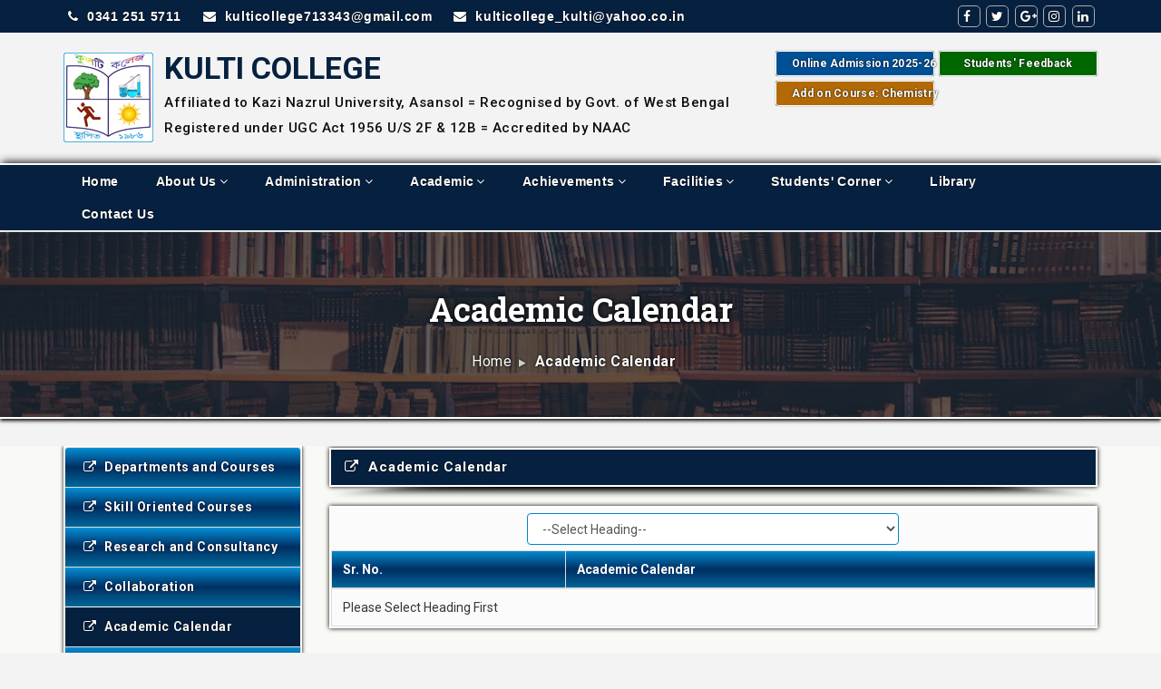

--- FILE ---
content_type: text/html; charset=UTF-8
request_url: https://kulticollege.ac.in/academic_calendar.php
body_size: 32840
content:

<!DOCTYPE html>
<html dir="ltr" lang="en">
<head>
    <meta name="viewport" content="width=device-width,initial-scale=1.0" />
    <meta http-equiv="content-type" content="text/html; charset=UTF-8" />
    <meta name="description" content="" />
    <meta name="keywords" content="" />
    <meta name="author" content="" />
    <title>Kulti College, Kulti</title>
    <link rel="icon" type="image/png" sizes="32x32" href="img/favicon-32x32.png">
    <link rel="icon" type="image/png" sizes="96x96" href="img/favicon-96x96.png">
    <link rel="icon" type="image/png" sizes="16x16" href="img/favicon-16x16.png">
    <link href="css/bootstrap.min.css" rel="stylesheet" type="text/css">
    <link href="css/jquery-ui.min.css" rel="stylesheet" type="text/css">
    <link href="css/animate.css" rel="stylesheet" type="text/css">
    <link href="css/css-plugin-collections.css" rel="stylesheet" />
    <link href="css/menuzord-megamenu.css?v=1762520928" rel="stylesheet" />
    <link href="css/menuzord-rounded-boxed.css?v=1762520928" rel="stylesheet" />
    <link href="css/style-main.css?v=1762520928" rel="stylesheet" type="text/css">
    <link href="css/custom-bootstrap-margin-padding.css" rel="stylesheet" type="text/css">
    <link href="css/responsive.css" rel="stylesheet" type="text/css">
    <link href="css/theme-skin-color.css?v=1762520928" rel="stylesheet" type="text/css">
    <script src="js/jquery-2.2.4.min.js"></script>
    <script src="js/jquery-ui.min.js"></script>
    <script src="js/bootstrap.min.js"></script>
    <script src="js/jquery-plugin-collection.js"></script>
    <!--[if lt IE 9]>
        <script src="https://oss.maxcdn.com/html5shiv/3.7.2/html5shiv.min.js"></script>
        <script src="https://oss.maxcdn.com/respond/1.4.2/respond.min.js"></script>
    <![endif]-->
    <style>
        .activex {
            background: #06213F!important;
            color: whitesmoke!important;
            border-color: white;
        }
        .egbox {
            float: left;
            margin-right: 15px;
            margin-bottom: 5px;
            margin-top: 5px;
            max-width: 280px;
            border: 1px solid #979797a3;
        }
        @media only screen and (max-width: 500px) and (min-width: 300px){
            .rsidebar, .welcomeq {
                margin-bottom: 0!important;
            }
            .tndntc {
                margin: 0!important;
            }
            .pb-40 {
                padding-bottom: 30px !important;
            }
        }

        .menuScroll
        {
            height: 390px!important;
            overflow-x: scroll!important;
        }
    </style>
</head>
<body>
    <div id="wrapper" class="clearfix">
        <header id="header" class="header">
            <div class="header-top bg-theme-colored2 sm-text-center">
                <div class="container">
                    <div class="row">
                        <div class="col-md-10">
                            <div class="widget text-white">
                                <ul class="list-inline xs-text-center text-white">
                                    <li class="m-0 pl-10 pr-10"> <a href="tel:+03412515711" class="text-white font-serif"><i class="fa fa-phone text-white"></i> 0341 251 5711</a></li>
                                    <li class="m-0 pl-10 pr-10"> <a href="mailto:kulticollege713343@gmail.com" class="text-white font-serif"><i class="fa fa-envelope text-white mr-5"></i> kulticollege713343@gmail.com</a></li>  
                                    <li class="m-0 pl-10 pr-10"> <a href="mailto:kulticollege713343@gmail.com" class="text-white font-serif"><i class="fa fa-envelope text-white mr-5"></i> kulticollege_kulti@yahoo.co.in</a></li>  
                                </ul>
                            </div>
                        </div>
                        <div class="col-md-2">
                            <div class="widget">
                                <ul class="styled-icons icon-sm pull-right flip sm-pull-none sm-text-center">
                                    <li><a href="#"><i class="fa fa-facebook text-white"></i></a></li>
                                    <li><a href="#"><i class="fa fa-twitter text-white"></i></a></li>
                                    <li><a href="#"><i class="fa fa-google-plus text-white"></i></a></li>
                                    <li><a href="#"><i class="fa fa-instagram text-white"></i></a></li>
                                    <li><a href="#"><i class="fa fa-linkedin text-white"></i></a></li>
                                </ul>
                            </div>
                        </div>
                    </div>
                </div>
            </div>
            <div class="header-middle p-0 xs-text-center">
                <div class="container pt-20 pb-20">
                    <div class="row">
                        <div class="col-xs-12 col-sm-12 col-md-8">
                            <a class="menuzord-brand pull-left flip sm-pull-center" href="index.php">
                                <div class="lgoo">
                                    <img src="img/kulti-college-logo.jpg" alt="Kulti College">
                                    <h2>Kulti College</h2>
                                    <p>Affiliated to Kazi Nazrul University, Asansol = Recognised by Govt. of West Bengal<br/> Registered under UGC Act 1956 U/S 2F & 12B = Accredited by NAAC</p>
                                </div>
                            </a>
                        </div>
                        <div class="col-xs-12 col-sm-12 col-md-4">
                            <div class="row">
                                <div class="col-xs-12 col-sm-12 col-md-12">
                                    <div class="hdbox">
                                        <a href="https://kulticollegeadmission.aadija.biz/" target="_blank"><button type="button" class="btn btn-primary btn-sm">Online Admission 2025-26</button></a><a href="https://www.kulticollege.ac.in/student_feedback.php" target="_blank"><button type="button" class="btn btn-success btn-sm">Students' Feedback</button></a><a href="https://kulticollege.ac.in/images/Notice/1745420293Add-on%20course%20Chemistry.pdf" target="_blank"><button type="button" class="btn btn-warning btn-sm">Add on Course: Chemistry</button></a>                                       <!--  <button type="button" class="btn btn-primary btn-sm w2">Student Zone</button><button type="button" class="btn btn-success btn-sm w1">Online Admission 2022-23</button><button type="button" class="btn btn-success btn-sm">Online Examination</button><button type="button" class="btn btn-warning btn-sm">Merit List</button><button type="button" class="btn btn-danger btn-sm w3">Student Feedabck</button><button type="button" class="btn btn-primary btn-sm w4">Online Study Material Department Wise</button><button type="button" class="btn btn-success btn-sm w5">Fees Collection</button> -->
                                    </div>
                                </div>
                            </div>
                        </div>
                    </div>
                </div>
            </div>
            <div class="header-nav">
                <div class="header-nav-wrapper navbar-scrolltofixed bg-white">
                    <div class="container">
                        <nav id="menuzord" class="menuzord default menuzord-responsive">
                            <ul class="menuzord-menu">
                                <li class="active"><a href="index.php">Home</a></li>
    <li>
        <a href="#">About Us</a>
        <ul class="dropdown">
            <li><a href="about_college.php">About College</a></li>
            <li><a href="vision_mission.php">Vision & Mission</a></li>
            <li><a href="list_of_principals.php">List Of Principals'</a></li>
            <li><a href="principal_message.php">Principal Message</a></li>
            <li><a href="photo_gallery.php">Photo Gallery</a></li>
            <li><a href="video_gallery.php">Video Gallery</a>\
            </li> 
            <li><a href="institutional_distinctivenes.php">Institutional Distinctiveness</a></li>

            <li><a href="campus_location.php">Campus Location</a>
            </li>
            <li><a href="affiliation_recog.php">Affiliation & Recognition</a>
            </li>
            <li><a href="milestones.php">Milestones</a>
            </li>
            
            <!-- <li><a href="#">Best Practice</a></li> -->
        </ul>
    </li>
                                <li>
                                    <a href="#">Administration</a>
                                    <ul class="dropdown">
                                        <li>
                                            <a href="#">Departments</a>
                                            <ul class="dropdown">
                                                <li><a href="governing_body.php">Governing Body</a></li>
                                                <li><a href="iqac.php">IQAC</a></li>
                                                <li><a href="academic_affairs.php">Academic Affairs</a></li>
                                                <li><a href="teacher_council.php">Teachers' Council</a></li>
                                                <li><a href="committee.php">Committee</a></li>
                                                <!-- <li><a href="#">Grievance Redressal Cell</a></li> -->
                                                <li><a href="anti_ragging_cell.php">Anti Ragging Cell</a></li>
                                                <li><a href="women_cell.php">Women Cell</a></li>
                                            </ul>
                                        </li>
          <li>
                  <a href="#">Administrative Staff</a>      
            <ul class="dropdown">
               <a href="office_staff.php">Office Staff</a> 
               <a href="office_staff_gr_D.php">Office Staff Gr. D</a>
               <a href="casual_staff_gr_C.php">Casual Staff Gr. C</a>
               <a href="casual_staff_gr_D.php">Casual Staff Gr. D</a>
               <a href="library_staff.php">Library Staff</a>
          </ul>
          </li>
     </ul>
    </li>
<li>
    <a href="#">Academic</a>
    <ul class="dropdown ">
        <li><a href="department_course.php">Departments and Courses</a></li>
        <li><a href="skill_oriented_courses.php">Skill Oriented Courses</a></li>
        <li><a href="research_n_consultancy.php">Research and Consultancy</a></li>
        <li><a href="collaboration.php">Collaboration</a></li>
        <li><a href="academic_calendar.php">Academic Calendar</a></li>
      <!--   <li>
            <a href="#">Teaching Learning Process</a>
            <ul class="dropdown">
                <li><a href="#">Methods of teaching and Learning</a></li>
                <li><a href="#">Virtual Class Room</a></li>
                <li><a href="#">ICT USE</a></li>
                <li><a href="#">Evaluation</a></li>
            </ul>
        </li> -->
        <li>
            <a href="#">Survey and Feedback</a>
            <ul class="dropdown">
                <!-- <li><a href="#">Student Satisfaction Survey</a></li> -->
                <li><a href="student_feedback.php">Students' Feedback</a></li>
               <!--  <li><a href="#">Feedback of Employer</a></li>
                <li><a href="#">Feedback on Management</a></li>
                <li><a href="#">Parents Feedback</a></li> -->                                                
            </ul>
        </li>
        <li><a href="intake_capacity.php">Intake Capacity</a></li>
        <li><a href="course_details.php">Course Details</a></li>
        <li><a href="eligibility.php">Eligibility</a></li>
        <li><a href="readmission.php">Re-Admission</a></li>
        <li><a href="migration.php">Migration</a></li>
        <li><a href="registration.php">Registration</a></li>
        <!-- <li><a href="#">Fees</a></li> -->
        <li><a href="rules.php">Rules</a></li>
         <li><a href="progress_outcome.php">Progress Outcome</a></li>
        <!-- <li><a href="">Faculities</a></li> -->
    </ul>
</li>
<li>
    <a href="#">Achievements</a>
    <ul class="dropdown">
        <li>
            <a href="#">Sports</a>
            <ul class="dropdown">
                <li><a href="indoor_game.php">Indoor Games</a></li>
                <li><a href="outdoor_game.php">Outdoor Games</a></li>
            </ul>
        </li>
        <li><a href="rusa.php">RUSA</a></li>
        <li><a href="ncc.php">NCC</a></li>
        <li><a href="nss.php">NSS</a></li>
        <li><a href="sports.php">Sports</a></li>
        <li><a href="other.php">Others</a></li>
    </ul>
</li>
<li>
    <a href="#">Facilities</a>
    <ul class="dropdown drp_down" class="menuScroll">
        <li><a href="seminar_library.php">Seminar Library</a></li>                                     
        <li><a href="yoga.php">Yoga</a></li>
        <li><a href="anti_ragging_cell.php">Anti-Ragging Cell</a></li>
        <li><a href="legal_cell.php">Legal Cell</a></li>
        <li><a href="women_cell.php">Women Cell</a></li>
        <li><a href="stud_common_room.php">Student Common Room</a></li>
          <li><a href="stud_grievance.php">Student Grievance Cell</a></li>
          <li><a href="stud_council.php">Student Council</a></li>
          <li><a href="stud_health_home.php">Student Health Home</a></li>
        <li><a href="scholarship.php">Scholarship &AMP; Endowment </a></li>                                     
        <li><a href="hostel.php">Hostel</a></li>
        <li><a href="campus_publication.php">Campus Publication</a></li>
        <li><a href="nirvar.php">NIRVAR</a></li>
        <li><a href="stud_health_home.php">Student Health Home</a></li>
        
        <li><a href="wifi.php">Wi-Fi</a></li>
        <li><a href="eco_club.php">Eco Club</a></li>
        <li><a href="canteen.php">Canteen</a></li>
        <li><a href="welfare.php">Welfare</a></li> 
        <li><a href="computer_center.php">Computer Centre</a></li> 
        <!-- <li><a href="#">UGC-NRC</a></li>                                          -->
    </ul>
</li>
<li>
<a href="#">Students' Corner</a>
<ul class="dropdown">
    <li>
        <a href="#">Syllabus</a>
        <ul class="dropdown">
            <!-- <li><a href="#">Kazi Nazrul University UG</a></li> -->
            <li><a href="pg_link.php">Kazi Nazrul University UG &amp; PG</a></li>
        </ul>
    </li>
    <li><a href="study_materials.php">Study Materials</a></li>
    <li><a href="prospectus.php">Prospectus</a></li>
    <li><a href="examination_structure.php">Examination Structure</a></li> 
    <!-- <li><a href="#">Complain and suggestion</a></li>  -->
    <!-- <li><a href="#">Vishakha Committee</a></li> -->
    <li><a href="#">Parent Teacher Meet</a></li>     
    <li><a href="academic_calendar2.php">Academic Calendar</a></li>
    <!-- <li><a href="master_routine.php">Master Routine</a></li> -->
    <li><a href="question_bank.php">Question Bank</a></li>                
    <!-- <li><a href="#">Special Lecture/ Invited Lecture</a></li> -->
    <li><a href="#">Tutorial Class</a></li>
    <li><a href="study_tour.php">Study Tour</a></li>
    <li><a href="seminar_debate_gd.php">Seminar / Debate / GD</a></li>
    <li><a href="#">Students' Feedback</a></li>
    <!-- <li><a href="#">Parents' Feedback</a></li> -->
    <!-- <li><a href="#">Parent Teacher Meet</a></li> -->
    <li><a href="college_magazine.php">College Magazine</a></li>
    <li><a href="free_ship.php">Free-ship</a></li>
    <li><a href="aid_fund_help.php">Aid Fund Help</a></li>
    <!-- <li><a href="#">Cheap Store</a></li> -->
    <!-- <li><a href="scholarship.php">Scholarship / Endowment</a></li> -->
</ul>
</li>
                                <li><a href="seminar_library.php">Library</a></li>
                                <li><a href="contact_us.php">Contact Us</a></li>
                            </ul>
                        </nav>
                    </div>
                </div>
            </div>  
        </header><style>.naaccerti {color: White;background-color: #507CD1;font-weight: bold;background: #002f63;background: -webkit-linear-gradient(#048fd4, #002f63 50%, #00679a);background: linear-gradient(#048fd4, #002f63 50%, #00679a);}.table {margin-bottom: 0;}table tbody, table td span {color: #363636;}table td, table th {padding: 10px 12px!important;}.list-boxx{width: 50%;margin-left: 25%;padding: 6px;text-align: center;}.list-boxx select {border: 1px solid #0086d1;height: 35px;}
</style>
        <div class="main-content">
            <section class="opage-back inner-header divider layer-overlay overlay-theme-colored-7" data-bg-img="img/page_back.jpeg">
                <div class="container pt-40 pb-20">
                    <div class="section-content">
                        <div class="row"> 
                            <div class="col-md-12">
                                <h2 class="text-theme-colored2 font-36">Academic Calendar</h2>
                                <ol class="breadcrumb text-left mt-10 white">
                                    <li><a href="index.php">Home</a></li>
                                    <li class="active">Academic Calendar</li>
                                </ol>
                            </div>
                        </div>
                    </div>
                </div>
            </section>
            <section class="divider bg-silver-deep">
                <div class="container pt-0 pb-30">
                    <div class="row">
                        <div class="col-xs-12 col-sm-3 col-md-3 mb-sm-30 rsidebar">
                            <div class="list-group sideboxx">                                
                                <a href="department_course.php" class="list-group-item "><i class="fa fa-external-link"></i> Departments and Courses</a>
<a href="skill_oriented_courses.php" class="list-group-item "><i class="fa fa-external-link"></i> Skill Oriented Courses</a>
<a href="research_n_consultancy.php" class="list-group-item "><i class="fa fa-external-link"></i> Research and Consultancy</a>
<a href="collaboration.php" class="list-group-item "><i class="fa fa-external-link"></i> Collaboration</a>
<a href="academic_calendar.php" class="list-group-item activex"><i class="fa fa-external-link"></i> Academic Calendar</a>
<a href="student_feedback.php" class="list-group-item "><i class="fa fa-external-link"></i> Students' Feedback</a>
<a href="intake_capacity.php" class="list-group-item "><i class="fa fa-external-link"></i> Intake Capacity</a>
<a href="course_details.php" class="list-group-item "><i class="fa fa-external-link"></i> Course Details</a>
<a href="eligibility.php" class="list-group-item "><i class="fa fa-external-link"></i> Eligibility</a>
<a href="readmission.php" class="list-group-item "><i class="fa fa-external-link"></i> Re-Admission</a>
<a href="migration.php" class="list-group-item "><i class="fa fa-external-link"></i> Migration</a>
<a href="registration.php" class="list-group-item "><i class="fa fa-external-link"></i> Registration</a>
<a href="rules.php" class="list-group-item "><i class="fa fa-external-link"></i> Rules</a>
<a href="progress_outcome.php" class="list-group-item "><i class="fa fa-external-link"></i> Progress Outcome</a>
</php>            
                            </div>
                        </div>
                        <div class="col-xs-12 col-sm-9 col-md-9 mb-sm-30">                            
                            <div class="welcomeq">
                                <ul class="nav nav-pills lnotice">
                                    <li><a href="javascript:void(0)"><i class="fa fa-external-link text-white"></i> Academic Calendar</a></li>
                                </ul>
                                <div class="shadow6"></div>
                                <div class="brdr annnotice">
                                    <div class="list-boxx">
                                        <select class="form-control" onchange="commtt(this.value);">
                                            <option>--Select Heading--</option><option value="Academic Calendar">Academic Calendar</option>                                        </select>
                                    </div>
                                    <table class="table table-bordered">
                                        <thead>
                                            <tr class="naaccerti">
                                                <th scope="col">Sr. No.</th>
                                                <th scope="col">Academic Calendar</th>
                                            </tr>
                                        </thead>
                                        <tbody id="main_value">
                                            <tr>
                                                <td scope="col" colspan="2">Please Select Heading First</td>
                                            </tr>
                                        </tbody>
                                    </table>
                                </div>
                            </div>
                        </div>
                    </div>
                </div>
            </section>
        </div>  
        <script type="text/javascript">
            function commtt(head)
            {
                $.ajax({ 
                    url: 'academic_calendar_ajax.php',
                    type: 'POST',
                    data: {'head':head},
                    success:function(msg)
                    {              
                        $('#main_value').html(msg);
                        $('#sampleTable').DataTable({ "destroy": true, });
                    }            
                });
            }  
        </script>
     <footer id="footer" class="footer" data-bg-color="#00062c">
            <div class="container pt-50 padding-footer">
                <div class="row">
                    <div class="col-sm-3 col-md-3">
                        <div class="widget dark wid-mergin wid_li f_dark">
                            <h4 class="widget-title line-bottom-theme-colored-2">Admission</h4>
                            <ul class="list-inline mt-5 full-rk" style="margin-bottom:20px;">
                                <li><a href="http://kulticollegeadmission.aadija.biz/" target='_blank'><i class="fa fa-angle-double-right text-theme-colored2 mr-5" aria-hidden="true"></i> Apply Online</a></li>
                                <li><a href="https://kulticollegeadmission.aadija.biz/" target='_blank'><i class="fa fa-angle-double-right text-theme-colored2 mr-5" aria-hidden="true"></i> Courses</a></li>
                                <li><a href="https://kulticollegeadmission.aadija.biz/" target='_blank'><i class="fa fa-angle-double-right text-theme-colored2 mr-5" aria-hidden="true"></i> Seats</a></li>
                                <li><a href="https://kulticollegeadmission.aadija.biz/" target='_blank'><i class="fa fa-angle-double-right text-theme-colored2 mr-5" aria-hidden="true"></i> Eligibility</a></li>
                                <li><a href="https://kulticollegeadmission.aadija.biz/" target='_blank'><i class="fa fa-angle-double-right text-theme-colored2 mr-5" aria-hidden="true"></i> Admission Process</a></li>
                                <li><a href="https://kulticollegeadmission.aadija.biz/" target='_blank'><i class="fa fa-angle-double-right text-theme-colored2 mr-5" aria-hidden="true"></i> Fees Structure</a></li>
                                <li><a href="http://kulticollegeadmission.aadija.biz/" target='_blank'><i class="fa fa-angle-double-right text-theme-colored2 mr-5" aria-hidden="true"></i> Merit Lists</a></li>
                            </ul>       
                            <h4 class="widget-title line-bottom-theme-colored-2">Special Courses</h4>
                            <ul class="list-inline mt-5 full-rk">
                                <li><a href="http://kulticollegeadmission.aadija.biz/" target='_blank'><i class="fa fa-angle-double-right text-theme-colored2 mr-5" aria-hidden="true"></i> BBA</a></li>
                                <li><a href="http://kulticollegeadmission.aadija.biz/" target='_blank'><i class="fa fa-angle-double-right text-theme-colored2 mr-5" aria-hidden="true"></i> BCA</a></li>
                                <li><a href="http://kulticollegeadmission.aadija.biz/" target='_blank'><i class="fa fa-angle-double-right text-theme-colored2 mr-5" aria-hidden="true"></i> Professional Courses</a></li>
                            </ul>
                        </div>
                    </div>
                    <div class="col-sm-3 col-md-3">
                        <div class="widget dark wid-mergin wid_li">
                            <h4 class="widget-title line-bottom-theme-colored-2">Quick Links</h4>
                            <ul class="list-inline mt-5 full-rk">
                                <li><a href="http://www.knu.ac.in/" target='_blank'><i class="fa fa-angle-double-right text-theme-colored2 mr-5" aria-hidden="true"></i> Kazi Nazrul University</a></li>
                                <li><a href="http://www.buruniv.ac.in/" target='_blank'><i class="fa fa-angle-double-right text-theme-colored2 mr-5" aria-hidden="true"></i> Burdwan University</a></li>
                                <li><a href="http://www.wbsed.gov.in/" target='_blank'><i class="fa fa-angle-double-right text-theme-colored2 mr-5" aria-hidden="true"></i> Education Department (WB)</a></li>
                                <li><a href="https://finance.wb.gov.in/New_Fin/HomePage.aspx" target='_blank'><i class="fa fa-angle-double-right text-theme-colored2 mr-5" aria-hidden="true"></i> Finance Department (WB)</a></li>
                                <li><a href="https://www.ugc.ac.in/" target='_blank'><i class="fa fa-angle-double-right text-theme-colored2 mr-5" aria-hidden="true"></i> University Grants Commission</a></li>
                                <li><a href="http://www.naac.gov.in/index.php/en/" target='_blank'><i class="fa fa-angle-double-right text-theme-colored2 mr-5" aria-hidden="true"></i> NAAC</a></li>
                                <li><a href="https://www.education.gov.in/" target='_blank'><i class="fa fa-angle-double-right text-theme-colored2 mr-5" aria-hidden="true"></i> MHRD</a></li>
                                <li><a href="https://www.india.gov.in/" target='_blank'><i class="fa fa-angle-double-right text-theme-colored2 mr-5" aria-hidden="true"></i> Govt of India</a></li>
                                <li><a href="https://nlist.inflibnet.ac.in/" target='_blank'><i class="fa fa-angle-double-right text-theme-colored2 mr-5" aria-hidden="true"></i> N-List</a></li>
                                <li><a href="https://swayam.gov.in/" target='_blank'><i class="fa fa-angle-double-right text-theme-colored2 mr-5" aria-hidden="true"></i> Swayam</a></li>
                                <li><a href="https://www.mooc.org/" target='_blank'><i class="fa fa-angle-double-right text-theme-colored2 mr-5" aria-hidden="true"></i> Mooc</a></li>
                                <li><a href="https://www.inflibnet.ac.in/" target='_blank'><i class="fa fa-angle-double-right text-theme-colored2 mr-5" aria-hidden="true"></i> INFLIBNET</a></li>
                            </ul>
                        </div>
                    </div>
                    <div class="col-sm-4 col-md-3">
                        <div class="widget dark wid-mergin wid_li">
                            <h4 class="widget-title line-bottom-theme-colored-2">Important Links</h4>
                            <ul class="list-inline mt-5 full-rk">
                                <li><a href="http://kulticollege.ac.in/study_materials.php"><i class="fa fa-angle-double-right text-theme-colored2 mr-5" aria-hidden="true"></i> Online Study Material</a></li>
                                <li><a href="#"><i class="fa fa-angle-double-right text-theme-colored2 mr-5" aria-hidden="true"></i> NAAC Accreditation</a></li>
                                <li><a href="http://kulticollege.ac.in/iqac.php"><i class="fa fa-angle-double-right text-theme-colored2 mr-5" aria-hidden="true"></i> IQAC Reports (AQAR / SSR)</a></li>
                                <li><a href="https://kulticollege.ac.in/aishe.php"><i class="fa fa-angle-double-right text-theme-colored2 mr-5" aria-hidden="true"></i> AISHE Reports</a></li>
                                <li><a href="https://kulticollege.ac.in/rti.php"><i class="fa fa-angle-double-right text-theme-colored2 mr-5" aria-hidden="true"></i> RTI Rules</a></li>
                                <li><a href="http://kulticollege.ac.in/photo_gallery.php"><i class="fa fa-angle-double-right text-theme-colored2 mr-5" aria-hidden="true"></i> Photo Gallery</a></li>
                                <li><a href="http://kulticollege.ac.in/video_gallery.php"><i class="fa fa-angle-double-right text-theme-colored2 mr-5" aria-hidden="true"></i> Video Gallery</a></li>
                                <li><a href="#"><i class="fa fa-angle-double-right text-theme-colored2 mr-5" aria-hidden="true"></i> President's View</a></li>
                                <li><a href="http://kulticollege.ac.in/principal_message.php"><i class="fa fa-angle-double-right text-theme-colored2 mr-5" aria-hidden="true"></i> Principal's Desk</a></li>
                            </ul>
                        </div>
                    </div>
                    <div class="col-sm-6 col-md-3">
                        <div class="widget dark wid-mergin">
                            <h4 class="widget-title line-bottom-theme-colored-2">Contact Us</h4>
                            <div class="opening-hours">                                         
                                <ul class="list-inline ml-0">
                                    <li class="m-0 pr-10 li_res plf"><i class="fa fa-map text-theme-colored2 mr-5" aria-hidden="true"></i> <a href="#"> Kulti, West Bengal 713343</a> </li>
                                    <li class="m-0 pr-10 li_res plf"><i class="fa fa-phone text-theme-colored2 mr-5"></i><a href="#"> 0341 251 5711</a></li>
                                    <li class="m-0 pr-10 li_res plf lh30"><i class="fa fa-map-marker text-theme-colored2 mr-5" aria-hidden="true"></i> <a href="#"> <b>By Road - from Asansol :</b> <br>
                                    Any Express / Mini Bus for Barakar via Neamatpur - Kulti (G. T. Road). Bus Stop - Kulti College (13 k.m. from Asansol City Bus Stand).</a> </li>
                                </ul>
                                <ul class="ul_margin">
                                    <iframe src="https://www.google.com/maps/embed?pb=!1m14!1m8!1m3!1d58444.57463889859!2d86.854687!3d23.719338!3m2!1i1024!2i768!4f13.1!3m3!1m2!1s0x0%3A0x327e448e04dfb5bf!2sKulti%20College!5e0!3m2!1sen!2sin!4v1663672702681!5m2!1sen!2sin" width="600" height="150" style="border:0;" allowfullscreen="" loading="lazy" referrerpolicy="no-referrer-when-downgrade" class="gmap"></iframe>
                                </ul>
                            </div>
                        </div>
                    </div>
                </div>
            </div>
            <div class="footer-bottom">
                <div class="container pt-10 pb-10">
                    <div class="row">
                        <div class="col-md-12 cmpny">
                            <p class="sm-text-center auth" style="text-align: center;">Design & Developed by : <a href="http://aadijatechnologies.com/" target="_blank"> Aadija Technologies</a></p>
                        </div>
                        <!-- <div class="col-md-6 text-right visitor">
                            <div class="widget no-border m-0">
                                <ul class="list-inline sm-text-center auth">
                                    <li>
                                        <a href="javascript:;">Current Visitors - <b>1</b> </a>
                                    </li>
                                    <li>|</li>
                                    <li>
                                        <a href="javascript:;">Total Visitors - <b>11223344</b> </a>
                                    </li>
                                </ul>
                            </div>
                        </div> -->
                    </div>
                </div>
            </div>
        </footer>
        <a class="scrollToTop" href="#"><i class="fa fa-angle-up"></i></a>
    </div>
    <script src="js/custom.js"></script>
</body>
</html>